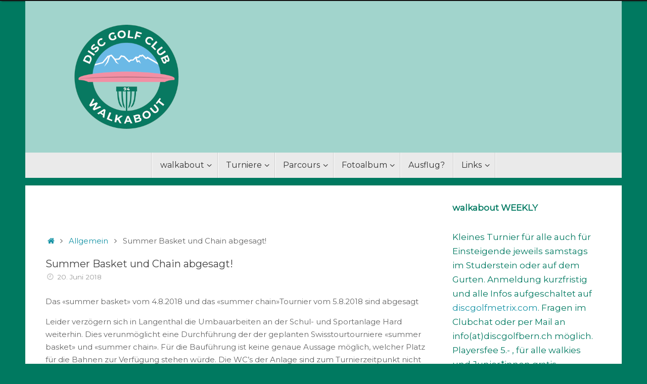

--- FILE ---
content_type: text/html; charset=UTF-8
request_url: https://www.discgolfbern.ch/index.php/6-the-chains-wait/
body_size: 14940
content:
<!DOCTYPE html>
<html lang="de-DE">
<head>
<meta name="viewport" content="width=device-width, user-scalable=no, initial-scale=1.0, minimum-scale=1.0, maximum-scale=1.0">
<meta http-equiv="Content-Type" content="text/html; charset=UTF-8" />
<link rel="profile" href="http://gmpg.org/xfn/11" />
<link rel="pingback" href="https://www.discgolfbern.ch/walk/walk17/xmlrpc.php" />
<title>Summer Basket und Chain abgesagt! &#8211; Disc Golf Club walkabout</title>
<meta name='robots' content='max-image-preview:large' />
<link rel='dns-prefetch' href='//fonts.googleapis.com' />
<link rel="alternate" type="application/rss+xml" title="Disc Golf Club walkabout &raquo; Feed" href="https://www.discgolfbern.ch/index.php/feed/" />
<link rel="alternate" type="application/rss+xml" title="Disc Golf Club walkabout &raquo; Kommentar-Feed" href="https://www.discgolfbern.ch/index.php/comments/feed/" />
<script type="text/javascript">
/* <![CDATA[ */
window._wpemojiSettings = {"baseUrl":"https:\/\/s.w.org\/images\/core\/emoji\/15.0.3\/72x72\/","ext":".png","svgUrl":"https:\/\/s.w.org\/images\/core\/emoji\/15.0.3\/svg\/","svgExt":".svg","source":{"concatemoji":"https:\/\/www.discgolfbern.ch\/walk\/walk17\/wp-includes\/js\/wp-emoji-release.min.js"}};
/*! This file is auto-generated */
!function(i,n){var o,s,e;function c(e){try{var t={supportTests:e,timestamp:(new Date).valueOf()};sessionStorage.setItem(o,JSON.stringify(t))}catch(e){}}function p(e,t,n){e.clearRect(0,0,e.canvas.width,e.canvas.height),e.fillText(t,0,0);var t=new Uint32Array(e.getImageData(0,0,e.canvas.width,e.canvas.height).data),r=(e.clearRect(0,0,e.canvas.width,e.canvas.height),e.fillText(n,0,0),new Uint32Array(e.getImageData(0,0,e.canvas.width,e.canvas.height).data));return t.every(function(e,t){return e===r[t]})}function u(e,t,n){switch(t){case"flag":return n(e,"\ud83c\udff3\ufe0f\u200d\u26a7\ufe0f","\ud83c\udff3\ufe0f\u200b\u26a7\ufe0f")?!1:!n(e,"\ud83c\uddfa\ud83c\uddf3","\ud83c\uddfa\u200b\ud83c\uddf3")&&!n(e,"\ud83c\udff4\udb40\udc67\udb40\udc62\udb40\udc65\udb40\udc6e\udb40\udc67\udb40\udc7f","\ud83c\udff4\u200b\udb40\udc67\u200b\udb40\udc62\u200b\udb40\udc65\u200b\udb40\udc6e\u200b\udb40\udc67\u200b\udb40\udc7f");case"emoji":return!n(e,"\ud83d\udc26\u200d\u2b1b","\ud83d\udc26\u200b\u2b1b")}return!1}function f(e,t,n){var r="undefined"!=typeof WorkerGlobalScope&&self instanceof WorkerGlobalScope?new OffscreenCanvas(300,150):i.createElement("canvas"),a=r.getContext("2d",{willReadFrequently:!0}),o=(a.textBaseline="top",a.font="600 32px Arial",{});return e.forEach(function(e){o[e]=t(a,e,n)}),o}function t(e){var t=i.createElement("script");t.src=e,t.defer=!0,i.head.appendChild(t)}"undefined"!=typeof Promise&&(o="wpEmojiSettingsSupports",s=["flag","emoji"],n.supports={everything:!0,everythingExceptFlag:!0},e=new Promise(function(e){i.addEventListener("DOMContentLoaded",e,{once:!0})}),new Promise(function(t){var n=function(){try{var e=JSON.parse(sessionStorage.getItem(o));if("object"==typeof e&&"number"==typeof e.timestamp&&(new Date).valueOf()<e.timestamp+604800&&"object"==typeof e.supportTests)return e.supportTests}catch(e){}return null}();if(!n){if("undefined"!=typeof Worker&&"undefined"!=typeof OffscreenCanvas&&"undefined"!=typeof URL&&URL.createObjectURL&&"undefined"!=typeof Blob)try{var e="postMessage("+f.toString()+"("+[JSON.stringify(s),u.toString(),p.toString()].join(",")+"));",r=new Blob([e],{type:"text/javascript"}),a=new Worker(URL.createObjectURL(r),{name:"wpTestEmojiSupports"});return void(a.onmessage=function(e){c(n=e.data),a.terminate(),t(n)})}catch(e){}c(n=f(s,u,p))}t(n)}).then(function(e){for(var t in e)n.supports[t]=e[t],n.supports.everything=n.supports.everything&&n.supports[t],"flag"!==t&&(n.supports.everythingExceptFlag=n.supports.everythingExceptFlag&&n.supports[t]);n.supports.everythingExceptFlag=n.supports.everythingExceptFlag&&!n.supports.flag,n.DOMReady=!1,n.readyCallback=function(){n.DOMReady=!0}}).then(function(){return e}).then(function(){var e;n.supports.everything||(n.readyCallback(),(e=n.source||{}).concatemoji?t(e.concatemoji):e.wpemoji&&e.twemoji&&(t(e.twemoji),t(e.wpemoji)))}))}((window,document),window._wpemojiSettings);
/* ]]> */
</script>
<style id='wp-emoji-styles-inline-css' type='text/css'>

	img.wp-smiley, img.emoji {
		display: inline !important;
		border: none !important;
		box-shadow: none !important;
		height: 1em !important;
		width: 1em !important;
		margin: 0 0.07em !important;
		vertical-align: -0.1em !important;
		background: none !important;
		padding: 0 !important;
	}
</style>
<link rel='stylesheet' id='wp-block-library-css' href='https://www.discgolfbern.ch/walk/walk17/wp-includes/css/dist/block-library/style.min.css' type='text/css' media='all' />
<style id='classic-theme-styles-inline-css' type='text/css'>
/*! This file is auto-generated */
.wp-block-button__link{color:#fff;background-color:#32373c;border-radius:9999px;box-shadow:none;text-decoration:none;padding:calc(.667em + 2px) calc(1.333em + 2px);font-size:1.125em}.wp-block-file__button{background:#32373c;color:#fff;text-decoration:none}
</style>
<style id='global-styles-inline-css' type='text/css'>
:root{--wp--preset--aspect-ratio--square: 1;--wp--preset--aspect-ratio--4-3: 4/3;--wp--preset--aspect-ratio--3-4: 3/4;--wp--preset--aspect-ratio--3-2: 3/2;--wp--preset--aspect-ratio--2-3: 2/3;--wp--preset--aspect-ratio--16-9: 16/9;--wp--preset--aspect-ratio--9-16: 9/16;--wp--preset--color--black: #000000;--wp--preset--color--cyan-bluish-gray: #abb8c3;--wp--preset--color--white: #ffffff;--wp--preset--color--pale-pink: #f78da7;--wp--preset--color--vivid-red: #cf2e2e;--wp--preset--color--luminous-vivid-orange: #ff6900;--wp--preset--color--luminous-vivid-amber: #fcb900;--wp--preset--color--light-green-cyan: #7bdcb5;--wp--preset--color--vivid-green-cyan: #00d084;--wp--preset--color--pale-cyan-blue: #8ed1fc;--wp--preset--color--vivid-cyan-blue: #0693e3;--wp--preset--color--vivid-purple: #9b51e0;--wp--preset--gradient--vivid-cyan-blue-to-vivid-purple: linear-gradient(135deg,rgba(6,147,227,1) 0%,rgb(155,81,224) 100%);--wp--preset--gradient--light-green-cyan-to-vivid-green-cyan: linear-gradient(135deg,rgb(122,220,180) 0%,rgb(0,208,130) 100%);--wp--preset--gradient--luminous-vivid-amber-to-luminous-vivid-orange: linear-gradient(135deg,rgba(252,185,0,1) 0%,rgba(255,105,0,1) 100%);--wp--preset--gradient--luminous-vivid-orange-to-vivid-red: linear-gradient(135deg,rgba(255,105,0,1) 0%,rgb(207,46,46) 100%);--wp--preset--gradient--very-light-gray-to-cyan-bluish-gray: linear-gradient(135deg,rgb(238,238,238) 0%,rgb(169,184,195) 100%);--wp--preset--gradient--cool-to-warm-spectrum: linear-gradient(135deg,rgb(74,234,220) 0%,rgb(151,120,209) 20%,rgb(207,42,186) 40%,rgb(238,44,130) 60%,rgb(251,105,98) 80%,rgb(254,248,76) 100%);--wp--preset--gradient--blush-light-purple: linear-gradient(135deg,rgb(255,206,236) 0%,rgb(152,150,240) 100%);--wp--preset--gradient--blush-bordeaux: linear-gradient(135deg,rgb(254,205,165) 0%,rgb(254,45,45) 50%,rgb(107,0,62) 100%);--wp--preset--gradient--luminous-dusk: linear-gradient(135deg,rgb(255,203,112) 0%,rgb(199,81,192) 50%,rgb(65,88,208) 100%);--wp--preset--gradient--pale-ocean: linear-gradient(135deg,rgb(255,245,203) 0%,rgb(182,227,212) 50%,rgb(51,167,181) 100%);--wp--preset--gradient--electric-grass: linear-gradient(135deg,rgb(202,248,128) 0%,rgb(113,206,126) 100%);--wp--preset--gradient--midnight: linear-gradient(135deg,rgb(2,3,129) 0%,rgb(40,116,252) 100%);--wp--preset--font-size--small: 13px;--wp--preset--font-size--medium: 20px;--wp--preset--font-size--large: 36px;--wp--preset--font-size--x-large: 42px;--wp--preset--spacing--20: 0.44rem;--wp--preset--spacing--30: 0.67rem;--wp--preset--spacing--40: 1rem;--wp--preset--spacing--50: 1.5rem;--wp--preset--spacing--60: 2.25rem;--wp--preset--spacing--70: 3.38rem;--wp--preset--spacing--80: 5.06rem;--wp--preset--shadow--natural: 6px 6px 9px rgba(0, 0, 0, 0.2);--wp--preset--shadow--deep: 12px 12px 50px rgba(0, 0, 0, 0.4);--wp--preset--shadow--sharp: 6px 6px 0px rgba(0, 0, 0, 0.2);--wp--preset--shadow--outlined: 6px 6px 0px -3px rgba(255, 255, 255, 1), 6px 6px rgba(0, 0, 0, 1);--wp--preset--shadow--crisp: 6px 6px 0px rgba(0, 0, 0, 1);}:where(.is-layout-flex){gap: 0.5em;}:where(.is-layout-grid){gap: 0.5em;}body .is-layout-flex{display: flex;}.is-layout-flex{flex-wrap: wrap;align-items: center;}.is-layout-flex > :is(*, div){margin: 0;}body .is-layout-grid{display: grid;}.is-layout-grid > :is(*, div){margin: 0;}:where(.wp-block-columns.is-layout-flex){gap: 2em;}:where(.wp-block-columns.is-layout-grid){gap: 2em;}:where(.wp-block-post-template.is-layout-flex){gap: 1.25em;}:where(.wp-block-post-template.is-layout-grid){gap: 1.25em;}.has-black-color{color: var(--wp--preset--color--black) !important;}.has-cyan-bluish-gray-color{color: var(--wp--preset--color--cyan-bluish-gray) !important;}.has-white-color{color: var(--wp--preset--color--white) !important;}.has-pale-pink-color{color: var(--wp--preset--color--pale-pink) !important;}.has-vivid-red-color{color: var(--wp--preset--color--vivid-red) !important;}.has-luminous-vivid-orange-color{color: var(--wp--preset--color--luminous-vivid-orange) !important;}.has-luminous-vivid-amber-color{color: var(--wp--preset--color--luminous-vivid-amber) !important;}.has-light-green-cyan-color{color: var(--wp--preset--color--light-green-cyan) !important;}.has-vivid-green-cyan-color{color: var(--wp--preset--color--vivid-green-cyan) !important;}.has-pale-cyan-blue-color{color: var(--wp--preset--color--pale-cyan-blue) !important;}.has-vivid-cyan-blue-color{color: var(--wp--preset--color--vivid-cyan-blue) !important;}.has-vivid-purple-color{color: var(--wp--preset--color--vivid-purple) !important;}.has-black-background-color{background-color: var(--wp--preset--color--black) !important;}.has-cyan-bluish-gray-background-color{background-color: var(--wp--preset--color--cyan-bluish-gray) !important;}.has-white-background-color{background-color: var(--wp--preset--color--white) !important;}.has-pale-pink-background-color{background-color: var(--wp--preset--color--pale-pink) !important;}.has-vivid-red-background-color{background-color: var(--wp--preset--color--vivid-red) !important;}.has-luminous-vivid-orange-background-color{background-color: var(--wp--preset--color--luminous-vivid-orange) !important;}.has-luminous-vivid-amber-background-color{background-color: var(--wp--preset--color--luminous-vivid-amber) !important;}.has-light-green-cyan-background-color{background-color: var(--wp--preset--color--light-green-cyan) !important;}.has-vivid-green-cyan-background-color{background-color: var(--wp--preset--color--vivid-green-cyan) !important;}.has-pale-cyan-blue-background-color{background-color: var(--wp--preset--color--pale-cyan-blue) !important;}.has-vivid-cyan-blue-background-color{background-color: var(--wp--preset--color--vivid-cyan-blue) !important;}.has-vivid-purple-background-color{background-color: var(--wp--preset--color--vivid-purple) !important;}.has-black-border-color{border-color: var(--wp--preset--color--black) !important;}.has-cyan-bluish-gray-border-color{border-color: var(--wp--preset--color--cyan-bluish-gray) !important;}.has-white-border-color{border-color: var(--wp--preset--color--white) !important;}.has-pale-pink-border-color{border-color: var(--wp--preset--color--pale-pink) !important;}.has-vivid-red-border-color{border-color: var(--wp--preset--color--vivid-red) !important;}.has-luminous-vivid-orange-border-color{border-color: var(--wp--preset--color--luminous-vivid-orange) !important;}.has-luminous-vivid-amber-border-color{border-color: var(--wp--preset--color--luminous-vivid-amber) !important;}.has-light-green-cyan-border-color{border-color: var(--wp--preset--color--light-green-cyan) !important;}.has-vivid-green-cyan-border-color{border-color: var(--wp--preset--color--vivid-green-cyan) !important;}.has-pale-cyan-blue-border-color{border-color: var(--wp--preset--color--pale-cyan-blue) !important;}.has-vivid-cyan-blue-border-color{border-color: var(--wp--preset--color--vivid-cyan-blue) !important;}.has-vivid-purple-border-color{border-color: var(--wp--preset--color--vivid-purple) !important;}.has-vivid-cyan-blue-to-vivid-purple-gradient-background{background: var(--wp--preset--gradient--vivid-cyan-blue-to-vivid-purple) !important;}.has-light-green-cyan-to-vivid-green-cyan-gradient-background{background: var(--wp--preset--gradient--light-green-cyan-to-vivid-green-cyan) !important;}.has-luminous-vivid-amber-to-luminous-vivid-orange-gradient-background{background: var(--wp--preset--gradient--luminous-vivid-amber-to-luminous-vivid-orange) !important;}.has-luminous-vivid-orange-to-vivid-red-gradient-background{background: var(--wp--preset--gradient--luminous-vivid-orange-to-vivid-red) !important;}.has-very-light-gray-to-cyan-bluish-gray-gradient-background{background: var(--wp--preset--gradient--very-light-gray-to-cyan-bluish-gray) !important;}.has-cool-to-warm-spectrum-gradient-background{background: var(--wp--preset--gradient--cool-to-warm-spectrum) !important;}.has-blush-light-purple-gradient-background{background: var(--wp--preset--gradient--blush-light-purple) !important;}.has-blush-bordeaux-gradient-background{background: var(--wp--preset--gradient--blush-bordeaux) !important;}.has-luminous-dusk-gradient-background{background: var(--wp--preset--gradient--luminous-dusk) !important;}.has-pale-ocean-gradient-background{background: var(--wp--preset--gradient--pale-ocean) !important;}.has-electric-grass-gradient-background{background: var(--wp--preset--gradient--electric-grass) !important;}.has-midnight-gradient-background{background: var(--wp--preset--gradient--midnight) !important;}.has-small-font-size{font-size: var(--wp--preset--font-size--small) !important;}.has-medium-font-size{font-size: var(--wp--preset--font-size--medium) !important;}.has-large-font-size{font-size: var(--wp--preset--font-size--large) !important;}.has-x-large-font-size{font-size: var(--wp--preset--font-size--x-large) !important;}
:where(.wp-block-post-template.is-layout-flex){gap: 1.25em;}:where(.wp-block-post-template.is-layout-grid){gap: 1.25em;}
:where(.wp-block-columns.is-layout-flex){gap: 2em;}:where(.wp-block-columns.is-layout-grid){gap: 2em;}
:root :where(.wp-block-pullquote){font-size: 1.5em;line-height: 1.6;}
</style>
<link rel='stylesheet' id='spacexchimp_p008-font-awesome-css-frontend-css' href='https://www.discgolfbern.ch/walk/walk17/wp-content/plugins/simple-scroll-to-top-button/inc/lib/font-awesome/css/font-awesome.css' type='text/css' media='screen' />
<link rel='stylesheet' id='spacexchimp_p008-frontend-css-css' href='https://www.discgolfbern.ch/walk/walk17/wp-content/plugins/simple-scroll-to-top-button/inc/css/frontend.css' type='text/css' media='all' />
<style id='spacexchimp_p008-frontend-css-inline-css' type='text/css'>

                    #ssttbutton {
                        font-size: 32px;
                    }
                    .ssttbutton-background {
                        color: #3f3f3f;
                    }
                    .ssttbutton-symbol {
                        color: #383838;
                    }
                  
</style>
<link rel='stylesheet' id='parent-style-css' href='https://www.discgolfbern.ch/walk/walk17/wp-content/themes/tempera/style.css' type='text/css' media='all' />
<link rel='stylesheet' id='child-theme-css-css' href='https://www.discgolfbern.ch/walk/walk17/wp-content/themes/temperachild/style.css' type='text/css' media='all' />
<link rel='stylesheet' id='tempera-fonts-css' href='https://www.discgolfbern.ch/walk/walk17/wp-content/themes/tempera/fonts/fontfaces.css' type='text/css' media='all' />
<link rel='stylesheet' id='tempera-googlefonts-css' href='//fonts.googleapis.com/css?family=Montserrat' type='text/css' media='screen' />
<link rel='stylesheet' id='tempera-style-css' href='https://www.discgolfbern.ch/walk/walk17/wp-content/themes/temperachild/style.css' type='text/css' media='all' />
<style id='tempera-style-inline-css' type='text/css'>
#header, #main, #topbar-inner { max-width: 1180px; } #container.one-column { } #container.two-columns-right #secondary { width:300px; float:right; } #container.two-columns-right #content { width:calc(100% - 340px); float:left; } #container.two-columns-left #primary { width:300px; float:left; } #container.two-columns-left #content { width:calc(100% - 340px); float:right; } #container.three-columns-right .sidey { width:150px; float:left; } #container.three-columns-right #primary { margin-left:20px; margin-right:20px; } #container.three-columns-right #content { width: calc(100% - 340px); float:left;} #container.three-columns-left .sidey { width:150px; float:left; } #container.three-columns-left #secondary {margin-left:20px; margin-right:20px; } #container.three-columns-left #content { width: calc(100% - 340px); float:right; } #container.three-columns-sided .sidey { width:150px; float:left; } #container.three-columns-sided #secondary { float:right; } #container.three-columns-sided #content { width: calc(100% - 380px); float:right; margin: 0 190px 0 -1180px; } body { font-family: "Montserrat"; } #content h1.entry-title a, #content h2.entry-title a, #content h1.entry-title , #content h2.entry-title { font-family: "Montserrat"; } .widget-title, .widget-title a { font-family: "Montserrat"; } .entry-content h1, .entry-content h2, .entry-content h3, .entry-content h4, .entry-content h5, .entry-content h6, #comments #reply-title, .nivo-caption h2, #front-text1 h2, #front-text2 h2, .column-header-image, .column-header-noimage { font-family: "Montserrat"; } #site-title span a { font-family: "Montserrat"; } #access ul li a, #access ul li a span { font-family: "Montserrat"; } body { color: #666666; background-color: #689F8A } a { color: #1693A5; } a:hover,.entry-meta span a:hover, .comments-link a:hover { color: #D6341D; } #header { ; } #site-title span a { color:#e3c898; } #site-description { color:#dcba7e; } .socials a { background-color: #1693A5; } .socials .socials-hover { background-color: #D6341D; } /* Main menu top level */ #access a, #nav-toggle span, li.menu-main-search .searchform input[type="search"] { color: #333333; } li.menu-main-search .searchform input[type="search"] { background-color: #ffffff; border-left-color: #cccccc; } #access, #nav-toggle {background-color: #EAEAEA; } #access > .menu > ul > li > a > span { border-color: #cccccc; -webkit-box-shadow: 1px 0 0 #ffffff; box-shadow: 1px 0 0 #ffffff; } /*.rtl #access > .menu > ul > li > a > span { -webkit-box-shadow: -1px 0 0 #ffffff; box-shadow: -1px 0 0 #ffffff; } */ #access a:hover {background-color: #f7f7f7; } #access ul li.current_page_item > a, #access ul li.current-menu-item > a, #access ul li.current_page_ancestor > a, #access ul li.current-menu-ancestor > a { background-color: #f7f7f7; } /* Main menu Submenus */ #access > .menu > ul > li > ul:before {border-bottom-color:#2D2D2D;} #access ul ul ul li:first-child:before { border-right-color:#2D2D2D;} #access ul ul li { background-color:#2D2D2D; border-top-color:#3b3b3b; border-bottom-color:#222222} #access ul ul li a{color:#BBBBBB} #access ul ul li a:hover{background:#3b3b3b} #access ul ul li.current_page_item > a, #access ul ul li.current-menu-item > a, #access ul ul li.current_page_ancestor > a, #access ul ul li.current-menu-ancestor > a { background-color:#3b3b3b; } #topbar { background-color: #000000;border-bottom-color:#282828; box-shadow:3px 0 3px #000000; } .topmenu ul li a, .topmenu .searchsubmit { color: #CCCCCC; } .topmenu ul li a:hover, .topmenu .searchform input[type="search"] { color: #EEEEEE; border-bottom-color: rgba( 22,147,165, 0.5); } #main { background-color: #FFFFFF; } #author-info, #entry-author-info, #content .page-title { border-color: #1693A5; background: #F7F7F7; } #entry-author-info #author-avatar, #author-info #author-avatar { border-color: #EEEEEE; } .sidey .widget-container { color: #333333; ; } .sidey .widget-title { color: #EEEEEE; background-color: #444444;border-color:#1c1c1c;} .sidey .widget-container a {} .sidey .widget-container a:hover {} .entry-content h1, .entry-content h2, .entry-content h3, .entry-content h4, .entry-content h5, .entry-content h6 { color: #444444; } .sticky .entry-header {border-color:#1693A5 } .entry-title, .entry-title a { color: #444444; } .entry-title a:hover { color: #000000; } #content span.entry-format { color: #333333; background-color: #EAEAEA; } #footer { color: #AAAAAA; ; } #footer2 { color: #AAAAAA; background-color: #F7F7F7; } #footer a { ; } #footer a:hover { ; } #footer2 a, .footermenu ul li:after { ; } #footer2 a:hover { ; } #footer .widget-container { color: #333333; ; } #footer .widget-title { color: #EEEEEE; background-color: #444444;border-color:#1c1c1c } a.continue-reading-link, #cryout_ajax_more_trigger { color:#333333; background:#EAEAEA; border-bottom-color:#1693A5; } a.continue-reading-link:hover { border-bottom-color:#D6341D; } a.continue-reading-link i.crycon-right-dir {color:#1693A5} a.continue-reading-link:hover i.crycon-right-dir {color:#D6341D} .page-link a, .page-link > span > em {border-color:#CCCCCC} .columnmore a {background:#1693A5;color:#F7F7F7} .columnmore a:hover {background:#D6341D;} .button, #respond .form-submit input#submit, input[type="submit"], input[type="reset"] { background-color: #1693A5; } .button:hover, #respond .form-submit input#submit:hover { background-color: #D6341D; } .entry-content tr th, .entry-content thead th { color: #444444; } .entry-content table, .entry-content fieldset, .entry-content tr td, .entry-content tr th, .entry-content thead th { border-color: #CCCCCC; } .entry-content tr.even td { background-color: #F7F7F7 !important; } hr { border-color: #CCCCCC; } input[type="text"], input[type="password"], input[type="email"], textarea, select, input[type="color"],input[type="date"],input[type="datetime"],input[type="datetime-local"],input[type="month"],input[type="number"],input[type="range"], input[type="search"],input[type="tel"],input[type="time"],input[type="url"],input[type="week"] { background-color: #F7F7F7; border-color: #CCCCCC #EEEEEE #EEEEEE #CCCCCC; color: #666666; } input[type="submit"], input[type="reset"] { color: #FFFFFF; background-color: #1693A5; } input[type="text"]:hover, input[type="password"]:hover, input[type="email"]:hover, textarea:hover, input[type="color"]:hover, input[type="date"]:hover, input[type="datetime"]:hover, input[type="datetime-local"]:hover, input[type="month"]:hover, input[type="number"]:hover, input[type="range"]:hover, input[type="search"]:hover, input[type="tel"]:hover, input[type="time"]:hover, input[type="url"]:hover, input[type="week"]:hover { background-color: rgba(247,247,247,0.4); } .entry-content pre { border-color: #CCCCCC; border-bottom-color:#1693A5;} .entry-content code { background-color:#F7F7F7;} .entry-content blockquote { border-color: #EEEEEE; } abbr, acronym { border-color: #666666; } .comment-meta a { color: #666666; } #respond .form-allowed-tags { color: #999999; } .entry-meta .crycon-metas:before {color:#CCCCCC;} .entry-meta span a, .comments-link a, .entry-meta {color:#999999;} .entry-meta span a:hover, .comments-link a:hover {color:#666666;} .nav-next a:hover {} .nav-previous a:hover { } .pagination { border-color:#ededed;} .pagination span, .pagination a { background:#F7F7F7; border-left-color:#dddddd; border-right-color:#ffffff; } .pagination a:hover { background: #ffffff; } #searchform input[type="text"] {color:#999999;} .caption-accented .wp-caption { background-color:rgba(22,147,165,0.8); color:#FFFFFF} .tempera-image-one .entry-content img[class*='align'], .tempera-image-one .entry-summary img[class*='align'], .tempera-image-two .entry-content img[class*='align'], .tempera-image-two .entry-summary img[class*='align'], .tempera-image-one .entry-content [class*='wp-block'][class*='align'] img, .tempera-image-one .entry-summary [class*='wp-block'][class*='align'] img, .tempera-image-two .entry-content [class*='wp-block'][class*='align'] img, .tempera-image-two .entry-summary [class*='wp-block'][class*='align'] img { border-color:#1693A5;} html { font-size:15px; line-height:1.7; } .entry-content, .entry-summary, #frontpage blockquote { text-align:inherit; } .entry-content, .entry-summary, .widget-area { ; } #content h1.entry-title, #content h2.entry-title { font-size:20px ;} .widget-title, .widget-title a { font-size:16px ;} h1 { font-size: 2.526em; } h2 { font-size: 2.202em; } h3 { font-size: 1.878em; } h4 { font-size: 1.554em; } h5 { font-size: 1.23em; } h6 { font-size: 0.906em; } #site-title { font-size:38px ;} #access ul li a, li.menu-main-search .searchform input[type="search"] { font-size:16px ;} #respond .form-allowed-tags { display:none;} .nocomments, .nocomments2 {display:none;} .comments-link span { display:none;} #header-container > div { margin:40px 0 0 20px;} .page h1.entry-title, .home .page h2.entry-title { display:none; } .entry-content p, .entry-content ul, .entry-content ol, .entry-content dd, .entry-content pre, .entry-content hr, .entry-summary p, .commentlist p { margin-bottom: 1.0em; } #access > .menu > ul { border-left: 1px solid #ffffff; -moz-box-shadow: -1px 0 0 #cccccc; -webkit-box-shadow: -1px 0 0 #cccccc; box-shadow: -1px 0 0 #cccccc; } #toTop {background:#FFFFFF;margin-left:1330px;} #toTop:hover .crycon-back2top:before {color:#D6341D;} @media (max-width: 1225px) { #footer2 #toTop { position: relative; margin-left: auto !important; margin-right: auto !important; bottom: 0; display: block; width: 45px; border-radius: 4px 4px 0 0; opacity: 1; } } #main {margin-top:15px; } #forbottom {margin-left: 40px; margin-right: 40px;} #header-widget-area { width: 33%; } #branding { height:300px; } 
/* Tempera Custom CSS */
</style>
<link rel='stylesheet' id='tempera-mobile-css' href='https://www.discgolfbern.ch/walk/walk17/wp-content/themes/tempera/styles/style-mobile.css' type='text/css' media='all' />
<link rel='stylesheet' id='tablepress-default-css' href='https://www.discgolfbern.ch/walk/walk17/wp-content/plugins/tablepress/css/default.min.css' type='text/css' media='all' />
<script type="text/javascript" src="https://www.discgolfbern.ch/walk/walk17/wp-includes/js/jquery/jquery.min.js" id="jquery-core-js"></script>
<script type="text/javascript" src="https://www.discgolfbern.ch/walk/walk17/wp-includes/js/jquery/jquery-migrate.min.js" id="jquery-migrate-js"></script>
<link rel="https://api.w.org/" href="https://www.discgolfbern.ch/index.php/wp-json/" /><link rel="alternate" title="JSON" type="application/json" href="https://www.discgolfbern.ch/index.php/wp-json/wp/v2/posts/952" /><link rel="EditURI" type="application/rsd+xml" title="RSD" href="https://www.discgolfbern.ch/walk/walk17/xmlrpc.php?rsd" />
<meta name="generator" content="WordPress 6.6.4" />
<link rel="canonical" href="https://www.discgolfbern.ch/index.php/6-the-chains-wait/" />
<link rel='shortlink' href='https://www.discgolfbern.ch/?p=952' />
<link rel="alternate" title="oEmbed (JSON)" type="application/json+oembed" href="https://www.discgolfbern.ch/index.php/wp-json/oembed/1.0/embed?url=https%3A%2F%2Fwww.discgolfbern.ch%2Findex.php%2F6-the-chains-wait%2F" />
<link rel="alternate" title="oEmbed (XML)" type="text/xml+oembed" href="https://www.discgolfbern.ch/index.php/wp-json/oembed/1.0/embed?url=https%3A%2F%2Fwww.discgolfbern.ch%2Findex.php%2F6-the-chains-wait%2F&#038;format=xml" />
<style type="text/css" id="custom-background-css">
body.custom-background { background-color: #007960; }
</style>
	<link rel="icon" href="https://www.discgolfbern.ch/walk/walk17/wp-content/uploads/2022/12/cropped-Logowalkabout-32x32.jpg" sizes="32x32" />
<link rel="icon" href="https://www.discgolfbern.ch/walk/walk17/wp-content/uploads/2022/12/cropped-Logowalkabout-192x192.jpg" sizes="192x192" />
<link rel="apple-touch-icon" href="https://www.discgolfbern.ch/walk/walk17/wp-content/uploads/2022/12/cropped-Logowalkabout-180x180.jpg" />
<meta name="msapplication-TileImage" content="https://www.discgolfbern.ch/walk/walk17/wp-content/uploads/2022/12/cropped-Logowalkabout-270x270.jpg" />
	<!--[if lt IE 9]>
	<script>
	document.createElement('header');
	document.createElement('nav');
	document.createElement('section');
	document.createElement('article');
	document.createElement('aside');
	document.createElement('footer');
	</script>
	<![endif]-->
			<style type="text/css" id="wp-custom-css">
			#footer2 {display:none !important;}		</style>
		</head>
<body class="post-template-default single single-post postid-952 single-format-standard custom-background tempera-image-four caption-dark magazine-layout tempera-comment-placeholders tempera-menu-center">

	<a class="skip-link screen-reader-text" href="#main" title="Springe zum Inhalt"> Springe zum Inhalt </a>
	
<div id="wrapper" class="hfeed">
<div id="topbar" ><div id="topbar-inner">  </div></div>

<div id="header-full">
	<header id="header">
		<div id="masthead">
			<div id="branding" role="banner" >
				<img id="bg_image" alt="Disc Golf Club walkabout" title="Disc Golf Club walkabout" src="https://www.discgolfbern.ch/walk/walk17/wp-content/uploads/2024/05/cropped-Header-1.png"  />	<div id="header-container">
	<a href="https://www.discgolfbern.ch/" id="linky"></a></div>								<div style="clear:both;"></div>
			</div><!-- #branding -->
			<button id="nav-toggle"><span>&nbsp;</span></button>
			<nav id="access" class="jssafe" role="navigation">
					<div class="skip-link screen-reader-text"><a href="#content" title="Springe zum Inhalt">
		Springe zum Inhalt	</a></div>
	<div class="menu"><ul id="prime_nav" class="menu"><li id="menu-item-76" class="menu-item menu-item-type-custom menu-item-object-custom menu-item-has-children menu-item-76"><a href="#"><span>walkabout</span></a>
<ul class="sub-menu">
	<li id="menu-item-96" class="menu-item menu-item-type-post_type menu-item-object-page menu-item-96"><a href="https://www.discgolfbern.ch/index.php/erste-schritte/"><span>Disc Golf</span></a></li>
	<li id="menu-item-137" class="menu-item menu-item-type-post_type menu-item-object-page menu-item-137"><a href="https://www.discgolfbern.ch/index.php/vorstand/"><span>Vorstand und Statuten</span></a></li>
	<li id="menu-item-84" class="menu-item menu-item-type-post_type menu-item-object-page menu-item-84"><a href="https://www.discgolfbern.ch/index.php/geschichte/"><span>Geschichte</span></a></li>
</ul>
</li>
<li id="menu-item-77" class="menu-item menu-item-type-custom menu-item-object-custom menu-item-has-children menu-item-77"><a href="#"><span>Turniere</span></a>
<ul class="sub-menu">
	<li id="menu-item-259" class="menu-item menu-item-type-post_type menu-item-object-page menu-item-259"><a href="https://www.discgolfbern.ch/index.php/bern-open/"><span>Bern Open</span></a></li>
	<li id="menu-item-246" class="menu-item menu-item-type-post_type menu-item-object-page menu-item-246"><a href="https://www.discgolfbern.ch/index.php/spring-clang/"><span>Spring Clang</span></a></li>
	<li id="menu-item-2903" class="menu-item menu-item-type-post_type menu-item-object-page menu-item-2903"><a href="https://www.discgolfbern.ch/index.php/weekly/"><span>WEEKLY</span></a></li>
</ul>
</li>
<li id="menu-item-78" class="menu-item menu-item-type-custom menu-item-object-custom menu-item-has-children menu-item-78"><a href="#"><span>Parcours</span></a>
<ul class="sub-menu">
	<li id="menu-item-150" class="menu-item menu-item-type-post_type menu-item-object-page menu-item-150"><a href="https://www.discgolfbern.ch/index.php/gurten/"><span>Gurten</span></a></li>
	<li id="menu-item-149" class="menu-item menu-item-type-post_type menu-item-object-page menu-item-149"><a href="https://www.discgolfbern.ch/index.php/weyerli/"><span>Weyerli</span></a></li>
	<li id="menu-item-760" class="menu-item menu-item-type-post_type menu-item-object-page menu-item-760"><a href="https://www.discgolfbern.ch/index.php/studerstein/"><span>Studerstein</span></a></li>
</ul>
</li>
<li id="menu-item-459" class="menu-item menu-item-type-custom menu-item-object-custom menu-item-has-children menu-item-459"><a href="#"><span>Fotoalbum</span></a>
<ul class="sub-menu">
	<li id="menu-item-458" class="menu-item menu-item-type-post_type menu-item-object-page menu-item-458"><a href="https://www.discgolfbern.ch/index.php/fotoswalkabout/"><span>walkabout</span></a></li>
	<li id="menu-item-480" class="menu-item menu-item-type-post_type menu-item-object-page menu-item-480"><a href="https://www.discgolfbern.ch/index.php/fotos-walkiecup/"><span>walkiecup</span></a></li>
	<li id="menu-item-479" class="menu-item menu-item-type-post_type menu-item-object-page menu-item-479"><a href="https://www.discgolfbern.ch/index.php/fotos-worlds-biggest/"><span>World&#8217;s Biggest</span></a></li>
	<li id="menu-item-478" class="menu-item menu-item-type-post_type menu-item-object-page menu-item-478"><a href="https://www.discgolfbern.ch/index.php/fotos-spring-clang/"><span>Spring Clang</span></a></li>
	<li id="menu-item-477" class="menu-item menu-item-type-post_type menu-item-object-page menu-item-477"><a href="https://www.discgolfbern.ch/index.php/fotos-golden-leaf/"><span>Golden Leaf</span></a></li>
	<li id="menu-item-476" class="menu-item menu-item-type-post_type menu-item-object-page menu-item-476"><a href="https://www.discgolfbern.ch/index.php/fotos-bern-open/"><span>Bern Open</span></a></li>
	<li id="menu-item-475" class="menu-item menu-item-type-post_type menu-item-object-page menu-item-475"><a href="https://www.discgolfbern.ch/index.php/fotos-interna/"><span>Interna</span></a></li>
</ul>
</li>
<li id="menu-item-168" class="menu-item menu-item-type-post_type menu-item-object-page menu-item-168"><a href="https://www.discgolfbern.ch/index.php/ausflug/"><span>Ausflug?</span></a></li>
<li id="menu-item-491" class="menu-item menu-item-type-custom menu-item-object-custom menu-item-has-children menu-item-491"><a href="#"><span>Links</span></a>
<ul class="sub-menu">
	<li id="menu-item-320" class="menu-item menu-item-type-post_type menu-item-object-page menu-item-320"><a href="https://www.discgolfbern.ch/index.php/pdga/"><span>Verbände</span></a></li>
	<li id="menu-item-304" class="menu-item menu-item-type-post_type menu-item-object-page menu-item-304"><a href="https://www.discgolfbern.ch/index.php/unterkunft/"><span>Übernachten in Bern</span></a></li>
	<li id="menu-item-210" class="menu-item menu-item-type-post_type menu-item-object-page menu-item-210"><a href="https://www.discgolfbern.ch/index.php/sitemap/"><span>Sitemap</span></a></li>
</ul>
</li>
</ul></div>			</nav><!-- #access -->
		</div><!-- #masthead -->
	</header><!-- #header -->
</div><!-- #header-full -->

<div style="clear:both;height:0;"> </div>

<div id="main" class="main">
			<div  id="forbottom" >
		
		<div style="clear:both;"> </div>

		
		<section id="container" class="two-columns-right">
			<div id="content" role="main">
					<ul class="yoyo">
			<li id="block-41" class="widget-container widget_block">
<div class="wp-block-buttons is-layout-flex wp-block-buttons-is-layout-flex"></div>
</li><li id="block-45" class="widget-container widget_block"><div class="wp-widget-group__inner-blocks"></div></li>		</ul>
	<div class="breadcrumbs"><a href="https://www.discgolfbern.ch"><i class="crycon-homebread"></i><span class="screen-reader-text">Home</span></a><i class="crycon-angle-right"></i> <a href="https://www.discgolfbern.ch/index.php/category/allgemein/">Allgemein</a> <i class="crycon-angle-right"></i> <span class="current">Summer Basket und Chain abgesagt!</span></div><!--breadcrumbs-->

				<div id="post-952" class="post-952 post type-post status-publish format-standard has-post-thumbnail hentry category-allgemein">
					<h1 class="entry-title">Summer Basket und Chain abgesagt!</h1>
										<div class="entry-meta">
						<span><i class="crycon-time crycon-metas" title="Datum"></i>
				<time class="onDate date published" datetime="2018-06-20T10:13:54+02:00">
					<a href="https://www.discgolfbern.ch/index.php/6-the-chains-wait/" rel="bookmark">20. Juni 2018</a>
				</time>
			   </span><time class="updated"  datetime="2018-07-23T11:43:18+02:00">23. Juli 2018</time>					</div><!-- .entry-meta -->

					<div class="entry-content">
						<p>Das «summer basket» vom 4.8.2018 und das «summer chain»Tournier vom 5.8.2018 sind abgesagt</p>
<p>Leider verzögern sich in Langenthal die Umbauarbeiten an der Schul- und Sportanlage Hard weiterhin. Dies verunmöglicht eine Durchführung der der geplanten Swisstourtourniere «summer basket» und «summer chain». Für die Bauführung ist keine genaue Aussage möglich, welcher Platz für die Bahnen zur Verfügung stehen würde. Die WC’s der Anlage sind zum Turnierzeitpunkt nicht funktionsfähig. Gemäss ursprünglicher Planung hätte sich die Renovation und die Tourniere nicht tangiert.</p>
<p>Swisstourwertung:<br />
An der Swisstour 2018 werden mit dem Ausfall dieser zwei Tournieren neu noch 13 Turniertage gespielt (15 waren es ursprünglich). Gemäss dem Reglement zählen am Tour-Schluss ½ + 1 (maximal 7) der Anzahl Wertungen oder Turniertage für das Gesamtklassement. Somit bleibt die Anzahl der gewerteten Turniertage mit 7 gleich wie vor dem Ausfall.</p>
											</div><!-- .entry-content -->


					<footer class="entry-meta">
																	</footer><!-- .entry-meta -->
				</div><!-- #post-## -->

				<div id="nav-below" class="navigation">
					<div class="nav-previous"><a href="https://www.discgolfbern.ch/index.php/disc-golf-pause-auf-dem-gurten/" rel="prev"><i class="meta-nav-prev"></i> Disc Golf Pause auf dem Gurten</a></div>
					<div class="nav-next"><a href="https://www.discgolfbern.ch/index.php/sm-2018/" rel="next">SM 2018 <i class="meta-nav-next"></i></a></div>
				</div><!-- #nav-below -->

				 <div id="comments" class="hideme"> 	<p class="nocomments">Kommentare sind geschlossen.</p>
	</div><!-- #comments -->


						</div><!-- #content -->
			<div id="secondary" class="widget-area sidey" role="complementary">
		
			<ul class="xoxo">
								<li id="block-34" class="widget-container widget_block">
<h4 class="wp-block-heading has-text-color" style="color:#007961;font-size:17px"><strong>walkabout WEEKLY</strong></h4>
</li><li id="block-35" class="widget-container widget_block">
<h4 class="wp-block-heading has-text-color" style="color:#007961;font-size:17px">Kleines Turnier für alle auch für Einsteigende jeweils samstags im Studerstein oder auf dem Gurten. Anmeldung kurzfristig und alle Infos aufgeschaltet auf <a href="https://discgolfmetrix.com/3268802" data-type="link" data-id="https://discgolfmetrix.com/3268802">discgolfmetrix.com</a>. Fragen im Clubchat oder per Mail an info(at)discgolfbern.ch möglich. Playersfee 5.- , für alle walkies und Junior*innen gratis. Treffpunkt meist um 10 Uhr aufgewärmt zum Infomeeting. Das Turnier ist offen für alle und auch für Anfänger*innen geeignet. Die Saison startet Ende April in den Sommer... Melde dich an!</h4>
</li><li id="block-6" class="widget-container widget_block">
<pre class="wp-block-preformatted"></pre>
</li>			</ul>

			
		</div>
		</section><!-- #container -->

	<div style="clear:both;"></div>
	</div> <!-- #forbottom -->


	<footer id="footer" role="contentinfo">
		<div id="colophon">
		
			

			<div id="footer-widget-area"  role="complementary"  class="footerone" >

				<div id="first" class="widget-area">
					<ul class="xoxo">
						<li id="siteorigin-panels-builder-2" class="widget-container widget_siteorigin-panels-builder"><div id="pl-w67f575e6c794b"  class="panel-layout" ><div id="pg-w67f575e6c794b-0"  class="panel-grid panel-no-style" ><div id="pgc-w67f575e6c794b-0-0"  class="panel-grid-cell" ><div id="panel-w67f575e6c794b-0-0-0" class="so-panel widget widget_sow-editor panel-first-child panel-last-child" data-index="0" ><div
			
			class="so-widget-sow-editor so-widget-sow-editor-base"
			
		>
<div class="siteorigin-widget-tinymce textwidget">
	<hr />
</div>
</div></div></div></div><div id="pg-w67f575e6c794b-1"  class="panel-grid panel-no-style" ><div id="pgc-w67f575e6c794b-1-0"  class="panel-grid-cell" ><div id="panel-w67f575e6c794b-1-0-0" class="so-panel widget widget_sow-editor panel-first-child panel-last-child" data-index="1" ><div
			
			class="so-widget-sow-editor so-widget-sow-editor-base"
			
		>
<div class="siteorigin-widget-tinymce textwidget">
	<p><strong>IMPRESSUM</strong></p>
<p>Disc Golf Club walkabout<br />
Länggassstrasse 69<br />
3012 Bern<br />
Email: info(at)discgolfbern.ch</p>
<p><a href="https://www.discgolfbern.ch/index.php/datenschutzerklaerung/">Datenschutzerklärung</a></p>
</div>
</div></div></div><div id="pgc-w67f575e6c794b-1-1"  class="panel-grid-cell" ><div id="panel-w67f575e6c794b-1-1-0" class="so-panel widget widget_sow-editor panel-first-child panel-last-child" data-index="2" ><div
			
			class="so-widget-sow-editor so-widget-sow-editor-base"
			
		>
<div class="siteorigin-widget-tinymce textwidget">
	<p><strong>NÜTZLICHES</strong></p>
<p><a href="http://www.gurten-kulm.ch/webcam/hscam002.jpg" target="_blank" rel="noopener">Webcam Gurten</a><br />
<a href="http://www.wetteronline.de/wetter/bern" target="_blank" rel="noopener">Berner Wetter</a><br />
<a href="http://www.gurtenpark.ch/de-CH/Service-Pages/Anreise" target="_blank" rel="noopener">Anreise Gurten</a><br />
<a href="https://www.discgolfbern.ch/index.php/unterkunft/">Übernachten in Bern</a></p>
</div>
</div></div></div><div id="pgc-w67f575e6c794b-1-2"  class="panel-grid-cell" ><div id="panel-w67f575e6c794b-1-2-0" class="so-panel widget widget_sow-editor panel-first-child panel-last-child" data-index="3" ><div
			
			class="so-widget-sow-editor so-widget-sow-editor-base"
			
		>
<div class="siteorigin-widget-tinymce textwidget">
	<p><strong>SOCIALS</strong></p>
<p><a href="https://www.facebook.com/discgolfbernwalkabout" target="_blank" rel="noopener">walkabout auf Facebook</a></p>
<p><a href="https://www.instagram.com/discgolfbern_walkabout/">walkabout auf Instagram</a></p>
<p><a href="http://www.discgolfbern.ch/walk/walk17/wp-admin/" target="_blank" rel="noopener">Login</a></p>
</div>
</div></div></div><div id="pgc-w67f575e6c794b-1-3"  class="panel-grid-cell" ><div id="panel-w67f575e6c794b-1-3-0" class="so-panel widget widget_sow-editor panel-first-child" data-index="4" ><div
			
			class="so-widget-sow-editor so-widget-sow-editor-base"
			
		>
<div class="siteorigin-widget-tinymce textwidget">
	<p><strong>walkabout-PARTNER</strong></p>
</div>
</div></div><div id="panel-w67f575e6c794b-1-3-1" class="so-panel widget widget_sow-slider panel-last-child" data-index="5" ><div
			
			class="so-widget-sow-slider so-widget-sow-slider-default-6159ca7a325d"
			
		>				<div class="sow-slider-base" style="display: none" tabindex="0">
					<ul
					class="sow-slider-images"
					data-settings="{&quot;pagination&quot;:true,&quot;speed&quot;:800,&quot;timeout&quot;:8000,&quot;paused&quot;:false,&quot;pause_on_hover&quot;:false,&quot;swipe&quot;:true,&quot;nav_always_show_desktop&quot;:&quot;&quot;,&quot;nav_always_show_mobile&quot;:&quot;&quot;,&quot;breakpoint&quot;:&quot;780px&quot;,&quot;unmute&quot;:false,&quot;anchor&quot;:null}"
										data-anchor-id=""
				>		<li class="sow-slider-image" style="visibility: visible;;cursor: pointer;" data-url="{&quot;url&quot;:&quot;http:\/\/www.gurtenpark.ch&quot;,&quot;new_window&quot;:true}" >
						<div class="sow-slider-image-container">
				<div class="sow-slider-image-wrapper" style="max-width: 225px">
											<a href="http://www.gurtenpark.ch"
																					target="_blank" 																												rel="noopener noreferrer" 													>
										<div class="sow-slider-image-foreground-wrapper">
						<img width="225" height="225" src="https://www.discgolfbern.ch/walk/walk17/wp-content/uploads/2022/03/gURTEN-e1646817016402.png" class="sow-slider-foreground-image" alt="" style="" decoding="async" loading="lazy" />					</div>
											</a>
									</div>
			</div>
					</li>
				<li class="sow-slider-image" style="visibility: hidden;;cursor: pointer;" data-url="{&quot;url&quot;:&quot;https:\/\/www.highland-gurten.ch\/&quot;,&quot;new_window&quot;:true}" >
						<div class="sow-slider-image-container">
				<div class="sow-slider-image-wrapper" style="max-width: 225px">
											<a href="https://www.highland-gurten.ch/"
																					target="_blank" 																												rel="noopener noreferrer" 													>
										<div class="sow-slider-image-foreground-wrapper">
						<img width="225" height="225" src="https://www.discgolfbern.ch/walk/walk17/wp-content/uploads/2022/03/highland_gurten-e1646817033726.jpg" class="sow-slider-foreground-image" alt="" style="" decoding="async" loading="lazy" />					</div>
											</a>
									</div>
			</div>
					</li>
				<li class="sow-slider-image" style="visibility: hidden;;cursor: pointer;" data-url="{&quot;url&quot;:&quot;https:\/\/www.barsolar.ch\/&quot;,&quot;new_window&quot;:false}" >
						<div class="sow-slider-image-container">
				<div class="sow-slider-image-wrapper" style="max-width: 225px">
											<a href="https://www.barsolar.ch/"
						>
										<div class="sow-slider-image-foreground-wrapper">
						<img width="225" height="225" src="https://www.discgolfbern.ch/walk/walk17/wp-content/uploads/2024/05/50c328d5-c526-4868-a09c-f017a6b7ab4c-e1715772861510.webp" class="sow-slider-foreground-image" alt="" style="" decoding="async" loading="lazy" />					</div>
											</a>
									</div>
			</div>
					</li>
		</ul>				<ol class="sow-slider-pagination">
											<li><a href="#" data-goto="0" aria-label="display slide 1"></a></li>
											<li><a href="#" data-goto="1" aria-label="display slide 2"></a></li>
											<li><a href="#" data-goto="2" aria-label="display slide 3"></a></li>
									</ol>

				<div class="sow-slide-nav sow-slide-nav-next">
					<a href="#" data-goto="next" aria-label="next slide" data-action="next">
						<em class="sow-sld-icon-medium-rounded-right"></em>
					</a>
				</div>

				<div class="sow-slide-nav sow-slide-nav-prev">
					<a href="#" data-goto="previous" aria-label="previous slide" data-action="prev">
						<em class="sow-sld-icon-medium-rounded-left"></em>
					</a>
				</div>
				</div></div></div></div></div></div></li>					</ul>
				</div><!-- #first .widget-area -->



			</div><!-- #footer-widget-area -->
			
		</div><!-- #colophon -->

		<div id="footer2">
		
			<nav class="footermenu"><ul id="menu-walk17-menu" class="menu"><li class="menu-item menu-item-type-custom menu-item-object-custom menu-item-76"><a href="#">walkabout</a></li>
<li class="menu-item menu-item-type-custom menu-item-object-custom menu-item-77"><a href="#">Turniere</a></li>
<li class="menu-item menu-item-type-custom menu-item-object-custom menu-item-78"><a href="#">Parcours</a></li>
<li class="menu-item menu-item-type-custom menu-item-object-custom menu-item-459"><a href="#">Fotoalbum</a></li>
<li class="menu-item menu-item-type-post_type menu-item-object-page menu-item-168"><a href="https://www.discgolfbern.ch/index.php/ausflug/">Ausflug?</a></li>
<li class="menu-item menu-item-type-custom menu-item-object-custom menu-item-491"><a href="#">Links</a></li>
</ul></nav>	<span style="display:block;float:right;text-align:right;padding:0 20px 5px;font-size:.9em;">
	Powered by <a target="_blank" href="http://www.cryoutcreations.eu" title="Tempera Theme by Cryout Creations">Tempera</a> &amp; <a target="_blank" href="http://wordpress.org/"
			title="Semantic Personal Publishing Platform">  WordPress.		</a>
	</span><!-- #site-info -->
				
		</div><!-- #footer2 -->

	</footer><!-- #footer -->

	</div><!-- #main -->
</div><!-- #wrapper -->


<style media="all" id="siteorigin-panels-layouts-footer">/* Layout w67f575e6c794b */ #pgc-w67f575e6c794b-0-0 { width:100%;width:calc(100% - ( 0 * 30px ) ) } #pg-w67f575e6c794b-0 , #pl-w67f575e6c794b .so-panel { margin-bottom:30px } #pgc-w67f575e6c794b-1-0 , #pgc-w67f575e6c794b-1-1 , #pgc-w67f575e6c794b-1-2 , #pgc-w67f575e6c794b-1-3 { width:25%;width:calc(25% - ( 0.75 * 30px ) ) } #pl-w67f575e6c794b .so-panel:last-of-type { margin-bottom:0px } #pg-w67f575e6c794b-0.panel-has-style > .panel-row-style, #pg-w67f575e6c794b-0.panel-no-style , #pg-w67f575e6c794b-1.panel-has-style > .panel-row-style, #pg-w67f575e6c794b-1.panel-no-style { -webkit-align-items:flex-start;align-items:flex-start } @media (max-width:780px){ #pg-w67f575e6c794b-0.panel-no-style, #pg-w67f575e6c794b-0.panel-has-style > .panel-row-style, #pg-w67f575e6c794b-0 , #pg-w67f575e6c794b-1.panel-no-style, #pg-w67f575e6c794b-1.panel-has-style > .panel-row-style, #pg-w67f575e6c794b-1 { -webkit-flex-direction:column;-ms-flex-direction:column;flex-direction:column } #pg-w67f575e6c794b-0 > .panel-grid-cell , #pg-w67f575e6c794b-0 > .panel-row-style > .panel-grid-cell , #pg-w67f575e6c794b-1 > .panel-grid-cell , #pg-w67f575e6c794b-1 > .panel-row-style > .panel-grid-cell { width:100%;margin-right:0 } #pgc-w67f575e6c794b-1-0 , #pgc-w67f575e6c794b-1-1 , #pgc-w67f575e6c794b-1-2 { margin-bottom:30px } #pl-w67f575e6c794b .panel-grid-cell { padding:0 } #pl-w67f575e6c794b .panel-grid .panel-grid-cell-empty { display:none } #pl-w67f575e6c794b .panel-grid .panel-grid-cell-mobile-last { margin-bottom:0px }  } </style><link rel='stylesheet' id='sow-slider-default-6159ca7a325d-css' href='https://www.discgolfbern.ch/walk/walk17/wp-content/uploads/siteorigin-widgets/sow-slider-default-6159ca7a325d.css' type='text/css' media='all' />
<link rel='stylesheet' id='sow-slider-slider-css' href='https://www.discgolfbern.ch/walk/walk17/wp-content/plugins/so-widgets-bundle/css/slider/slider.css' type='text/css' media='all' />
<link rel='stylesheet' id='siteorigin-panels-front-css' href='https://www.discgolfbern.ch/walk/walk17/wp-content/plugins/siteorigin-panels/css/front-flex.min.css' type='text/css' media='all' />
<script type="text/javascript" id="spacexchimp_p008-frontend-js-js-extra">
/* <![CDATA[ */
var spacexchimp_p008_scriptParams = {"scroll_duration":"300"};
/* ]]> */
</script>
<script type="text/javascript" src="https://www.discgolfbern.ch/walk/walk17/wp-content/plugins/simple-scroll-to-top-button/inc/js/frontend.js" id="spacexchimp_p008-frontend-js-js"></script>
<script type="text/javascript" id="tempera-frontend-js-extra">
/* <![CDATA[ */
var tempera_settings = {"mobile":"1","fitvids":"1","contentwidth":"880"};
/* ]]> */
</script>
<script type="text/javascript" src="https://www.discgolfbern.ch/walk/walk17/wp-content/themes/tempera/js/frontend.js" id="tempera-frontend-js"></script>
<script type="text/javascript" src="https://www.discgolfbern.ch/walk/walk17/wp-includes/js/comment-reply.min.js" id="comment-reply-js" async="async" data-wp-strategy="async"></script>
<script type="text/javascript" src="https://www.discgolfbern.ch/walk/walk17/wp-content/plugins/so-widgets-bundle/js/jquery.cycle.min.js" id="sow-slider-slider-cycle2-js"></script>
<script type="text/javascript" src="https://www.discgolfbern.ch/walk/walk17/wp-content/plugins/so-widgets-bundle/js/slider/jquery.slider.min.js" id="sow-slider-slider-js"></script>
<script type="text/javascript" src="https://www.discgolfbern.ch/walk/walk17/wp-content/plugins/so-widgets-bundle/js/jquery.cycle.swipe.min.js" id="sow-slider-slider-cycle2-swipe-js"></script>
	<script type="text/javascript">
	var cryout_global_content_width = 880;
	var cryout_toTop_offset = 1180;
			</script>         <a
            id="ssttbutton"
            href="#top"
            class=""
        >
            <span class="fa-stack fa-lg">
                <i class="ssttbutton-background fa fa-square-o fa-stack-2x"></i>
                <i class="ssttbutton-symbol fa fa-angle-double-up fa-stack-1x"></i>
            </span>
        </a>
    
</body>
</html>


--- FILE ---
content_type: text/css
request_url: https://www.discgolfbern.ch/walk/walk17/wp-content/themes/temperachild/style.css
body_size: 579
content:
/*
Theme Name: 	temperachild
Description: 	tweaking the tempera theme
Author: 	jorge ab 13.6.17
Author URI: 	http://www.wha.ch
Template: 	tempera
Version: 	1.0
Tags:		tempera, jorge, walkabout 2017, walk17
*/

body {
    text-transform: none;
}

#site-description {
	font-size: 20px;
} 
#topbar {
	height: 2px;
} 
.breadcrumbs {
	font-size: 1.0em;
}

hr {
	border-top: 2px solid #356243;
	border: 2;
	clear: both;
	height: 3px;
}
#footer .widget-container {
    margin: 0 0 0 0 ;
}
#footer2 {
    display: block;
    padding: 0px 0 5px;
    overflow: visible;
    margin-bottom: 0px;
}
td {
	font-size:80%;
}
#content tr td {
	border-top: 1px solid transparent;
	padding: 5px 5px;
}
#content tr th,
#content thead th {
	padding: 5px 5px;
}

.tablepress-table-name {
	font-size: 1.5em;
}

/* footer-table */
.tablepress-id-4 tbody td {
	font-family: Ubuntu;
	font-size: 15px;
	color: #000000;
}

/* @media screen and (max-width: 600px) {
table {width:100%;}
thead {display: none;}
tr:nth-of-type(2n) {background-color: inherit;}
tr td:first-child {background: #f0f0f0; font-weight:bold;font-size:1.3em;}
tbody td {display: block;  text-align:center;}
tbody td:before { 
    content: attr(data-th); 
    display: block;
    text-align:center;  
  }
}*/


--- FILE ---
content_type: text/css
request_url: https://www.discgolfbern.ch/walk/walk17/wp-content/uploads/siteorigin-widgets/sow-slider-default-6159ca7a325d.css
body_size: 122
content:
.so-widget-sow-slider-default-6159ca7a325d .sow-slider-base ul.sow-slider-images .sow-slider-image-wrapper {
  
  display: flex;
  align-items: center;
}
.so-widget-sow-slider-default-6159ca7a325d .sow-slider-base ul.sow-slider-images .sow-slider-image-wrapper > a {
  display: block;
  width: 100%;
}
.so-widget-sow-slider-default-6159ca7a325d .sow-slider-base ul.sow-slider-images .sow-slider-image-wrapper .sow-slider-image-foreground-wrapper,
.so-widget-sow-slider-default-6159ca7a325d .sow-slider-base ul.sow-slider-images .sow-slider-image-wrapper > a .sow-slider-foreground-image {
  display: block;
  line-height: 0;
  margin-right: auto;
  margin-left: auto;
}
.so-widget-sow-slider-default-6159ca7a325d .sow-slider-base .sow-slider-pagination {
  text-align: right;
}
.so-widget-sow-slider-default-6159ca7a325d .sow-slider-base .sow-slider-pagination li a {
  background: #5faf36;
}
.so-widget-sow-slider-default-6159ca7a325d .sow-slider-base .sow-slide-nav {
  font-size: 25px;
}
.so-widget-sow-slider-default-6159ca7a325d .sow-slider-base .sow-slide-nav a {
  color: #5faf36;
}